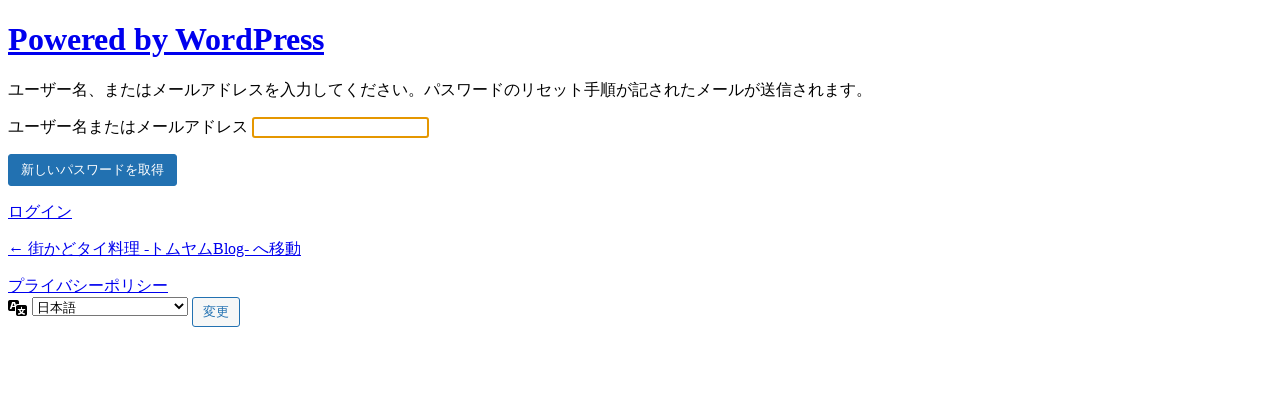

--- FILE ---
content_type: text/html; charset=UTF-8
request_url: https://www.xn--u8j0czi0dx881addsbq6a.com/wp/wp-login.php?action=lostpassword
body_size: 1362
content:
<!DOCTYPE html>
	<html dir="ltr" lang="ja" prefix="og: https://ogp.me/ns#">
	<head>
	<meta http-equiv="Content-Type" content="text/html; charset=UTF-8" />
	<title>パスワード紛失 &lsaquo; 街かどタイ料理 -トムヤムBlog- &#8212; WordPress</title>
	<meta name='robots' content='max-image-preview:large, noindex, noarchive' />
<link rel='dns-prefetch' href='//v0.wordpress.com' />
<link rel='stylesheet' id='dashicons-css' href='https://www.xn--u8j0czi0dx881addsbq6a.com/wp/wp-includes/css/dashicons.min.css' type='text/css' media='all' />
<link rel='stylesheet' id='buttons-css' href='https://www.xn--u8j0czi0dx881addsbq6a.com/wp/wp-includes/css/buttons.min.css' type='text/css' media='all' />
<link rel='stylesheet' id='forms-css' href='https://www.xn--u8j0czi0dx881addsbq6a.com/wp/wp-admin/css/forms.min.css' type='text/css' media='all' />
<link rel='stylesheet' id='l10n-css' href='https://www.xn--u8j0czi0dx881addsbq6a.com/wp/wp-admin/css/l10n.min.css' type='text/css' media='all' />
<link rel='stylesheet' id='login-css' href='https://www.xn--u8j0czi0dx881addsbq6a.com/wp/wp-admin/css/login.min.css' type='text/css' media='all' />
	<meta name='referrer' content='strict-origin-when-cross-origin' />
		<meta name="viewport" content="width=device-width" />
		</head>
	<body class="login no-js login-action-lostpassword wp-core-ui  locale-ja">
	<script type="text/javascript">
		document.body.className = document.body.className.replace('no-js','js');
	</script>
		<div id="login">
		<h1><a href="https://ja.wordpress.org/">Powered by WordPress</a></h1>
	<p class="message">ユーザー名、またはメールアドレスを入力してください。パスワードのリセット手順が記されたメールが送信されます。</p>

		<form name="lostpasswordform" id="lostpasswordform" action="https://www.xn--u8j0czi0dx881addsbq6a.com/wp/wp-login.php?action=lostpassword" method="post">
			<p>
				<label for="user_login">ユーザー名またはメールアドレス</label>
				<input type="text" name="user_login" id="user_login" class="input" value="" size="20" autocapitalize="off" autocomplete="username" />
			</p>
						<input type="hidden" name="redirect_to" value="" />
			<p class="submit">
				<input type="submit" name="wp-submit" id="wp-submit" class="button button-primary button-large" value="新しいパスワードを取得" />
			</p>
		</form>

		<p id="nav">
			<a href="https://www.xn--u8j0czi0dx881addsbq6a.com/wp/wp-login.php">ログイン</a>
					</p>
				<p id="backtoblog">
			<a href="https://www.xn--u8j0czi0dx881addsbq6a.com/">&larr; 街かどタイ料理 -トムヤムBlog- へ移動</a>		</p>
		<div class="privacy-policy-page-link"><a class="privacy-policy-link" href="https://www.xn--u8j0czi0dx881addsbq6a.com/privacypolicy" rel="privacy-policy">プライバシーポリシー</a></div>	</div>
				<div class="language-switcher">
				<form id="language-switcher" action="" method="get">

					<label for="language-switcher-locales">
						<span class="dashicons dashicons-translation" aria-hidden="true"></span>
						<span class="screen-reader-text">
							言語						</span>
					</label>

					<select name="wp_lang" id="language-switcher-locales"><option value="en_US" lang="en" data-installed="1">English (United States)</option>
<option value="ja" lang="ja" selected='selected' data-installed="1">日本語</option></select>
					
					
											<input type="hidden" name="action" value="lostpassword" />
					
						<input type="submit" class="button" value="変更">

					</form>
				</div>
						<script type="text/javascript">
		try{document.getElementById('user_login').focus();}catch(e){}
		if(typeof wpOnload==='function')wpOnload();
		</script>
		<link rel='stylesheet' id='jetpack_css-css' href='https://www.xn--u8j0czi0dx881addsbq6a.com/wp/wp-content/plugins/jetpack/css/jetpack.css' type='text/css' media='all' />
	<div class="clear"></div>
	</body>
	</html>
	